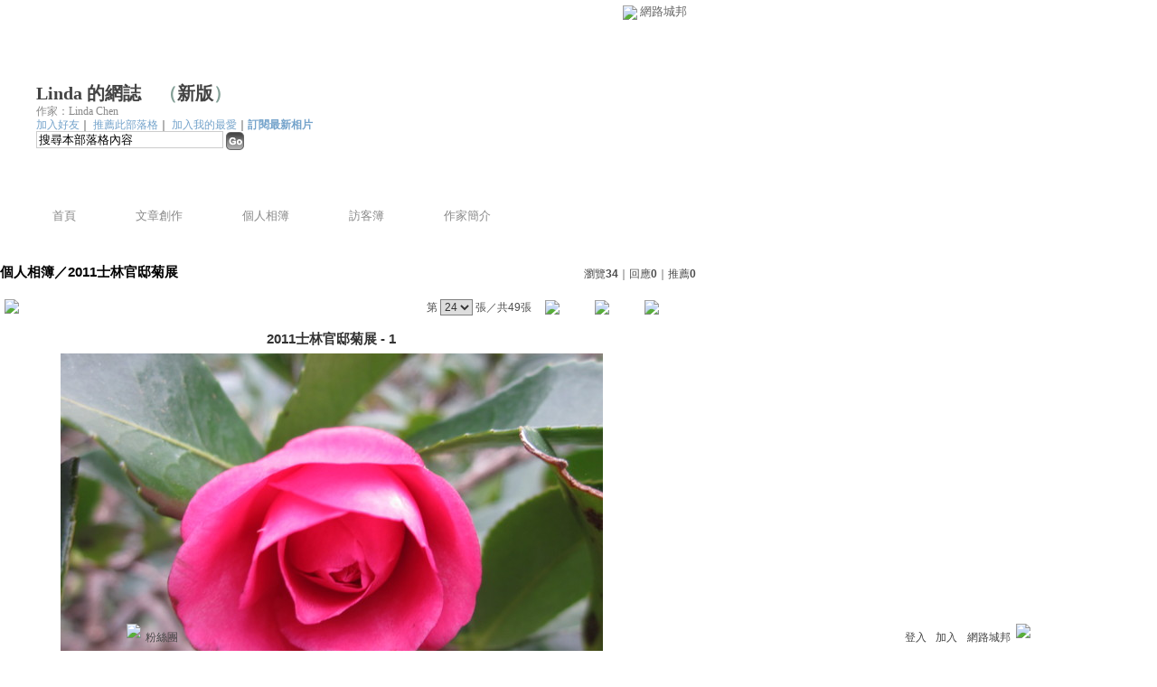

--- FILE ---
content_type: text/html;charset=UTF-8
request_url: https://classic-album.udn.com/u1994/photo/6874122?o=new
body_size: 9242
content:
<html>
<head>
<meta http-equiv="Content-Type" content="text/html; charset=UTF-8">
<meta property="og:image" content="https://g.udn.com.tw/community/img/PSN_PHOTO/u1994/f_6874122_1.JPG"/>
<link rel="canonical" href="https://classic-album.udn.com/u1994/photo/6874122"/>
<meta property="og:url" content="https://classic-album.udn.com/u1994/photo/6874122"/>
<meta property="og:title" content="2011士林官邸菊展 - 1 - Linda 的網誌 - udn相簿"/>
<meta http-equiv="imagetoolbar" content="no"><title>2011士林官邸菊展 - 1 - Linda 的網誌 - udn相簿</title>
<link rel="stylesheet" href="https://g.udn.com.tw/community/img/css/layout_style041.css" type="text/css">
<link href="https://g.udn.com.tw/community/img/css/black.css" rel="stylesheet" type="text/css">
<style type="text/css">
		/* Define the basic CSS used by EditInPlace */
		.eip_mouseover { background-color: #ff9; padding: 3px; }
		.eip_savebutton { background-color: #36f; color: #fff; }
		.eip_cancelbutton { background-color: #000; color: #fff; }
		.eip_saving { background-color: #903; color: #fff; padding: 3px; }
		.eip_empty { color: #afafaf; }
	</style>
<script language="javascript1.2" src="/js/help.js"></script>
<script language="javascript1.2" src="/community/js/dyniframesize.js"></script>
<script type="text/javascript" src="/community/js/prototype.js"></script>
<script type="text/javascript" src="/community/js/EditInPlace_u8.js"></script>
<SCRIPT LANGUAGE=javascript>
<!--
function pushPhoto() {	
	window.location.href = 'https://classic-album.udn.com/photo/push_photo.jsp?uid=u1994&f_BOOK_ID=339409&f_PHOTO_ID=6874122&176520=1765205000094';
}
function zoomin() {
	document.getElementById('zoomin').innerHTML = "<a onclick=\"javascript:document.getElementById('photo_img').width = document.getElementById('f_PHOTO_WIDTH').value;\"><img src=\"https://g.udn.com/community/img/photo_all_2007/zoom_in.gif\" width=\"25\" height=\"25\" border=\"0\"></a>";
}

function clickIE4(){
if (event.button==2){
return false;
}
}

function clickNS4(e){
if (document.layers||document.getElementById&&!document.all){
if (e.which==2||e.which==3){
return false;
}
}
}

if (document.layers){
document.captureEvents(Event.MOUSEDOWN);
document.onmousedown=clickNS4;
}
else if (document.all&&!document.getElementById){
document.onmousedown=clickIE4;
}

document.oncontextmenu=new Function("return false")

function disableselect(e){
return false
}

function reEnable(){
return true
}

//if IE4+
document.onselectstart=new Function ("return false")

//if NS6
if (window.sidebar){
document.onmousedown=disableselect
document.onclick=reEnable
}

//-->
</SCRIPT>
<script language="javascript1.2" src="/community/js/album_tynt.js"></script><!-- Begin comScore Tag -->
<script>
  var _comscore = _comscore || [];
  _comscore.push({ c1: "2", c2: "7390954" });
  (function() {
    var s = document.createElement("script"), el = document.getElementsByTagName("script")[0]; s.async = true;
    s.src = (document.location.protocol == "https:" ? "https://sb" : "http://b") + ".scorecardresearch.com/beacon.js";
    el.parentNode.insertBefore(s, el);
  })();
</script>
<noscript>
  <img src="http://b.scorecardresearch.com/p?c1=2&c2=7390954&cv=2.0&cj=1" />
</noscript>
<!-- End comScore Tag -->
<script src="https://p.udn.com.tw/upf/static/common/udn-fingerprint.umd.js?2024112501"></script>
<script>function getCookie(name) {
 var value = "; " + document.cookie;
 var parts = value.split("; " + name + "=");
 if (parts.length == 2) return parts.pop().split(";").shift();
}
var _ga = getCookie('_ga');
var _gaA = _ga.split(".");
var google_id = '';
for (i=2;i<_gaA.length;i++) google_id = google_id+_gaA[i]+'.';
var user_id = getCookie("udnland");
if (typeof user_id === 'undefined') user_id = '';
google_id = google_id.substring(0,google_id.length-1);</script><script>var cat = "[]";
cat = ['blog_album','blog','','',''];
var auth_type = "未登入";
if(user_id != ""){
 auth_type = "已登入_會員";
}
window.dataLayer = window.dataLayer || [];  
dataLayer.push({
 'user_id': user_id,
 'google_id': google_id,
 'cat': cat,
 'content_tag': '',
 'auth_type': auth_type,
 'publication_date': '',
 'content_level':'',
 'ffid': JSON.parse(localStorage.getItem('UDN_FID'))?.FFID,
 'dfid': JSON.parse(localStorage.getItem('UDN_FID'))?.DFID 
});
</script><!-- Data Layer --><!-- Google Tag Manager -->
<script>(function(w,d,s,l,i){w[l]=w[l]||[];w[l].push({'gtm.start':
new Date().getTime(),event:'gtm.js'});var f=d.getElementsByTagName(s)[0],
j=d.createElement(s),dl=l!='dataLayer'?'&l='+l:'';j.async=true;j.src=
'https://www.googletagmanager.com/gtm.js?id='+i+dl;f.parentNode.insertBefore(j,f);
})(window,document,'script','dataLayer','GTM-MZ7WJTV');</script>
<!-- End Google Tag Manager -->
<script>
async function fetchData() {
  try {
    const response = await fetch('/v1/getCK.jsp');
    if (response.ok) {
      return await response.text();
    } else {
      throw new Error('Network response was not ok.');
    }
  } catch (error) {
    console.error('There was a problem with the fetch operation:', error);
  }
}

function analyCookies() {
  let cookies = document.cookie.split(';');
  let cookieList = [];

  for (let i = 0; i < cookies.length; i++) {
    let cookie = cookies[i].trim();
    let [name, value] = cookie.split('=');
    let size = cookie.length;
    cookieList.push({ name, value, size });
  }

  return cookieList;
}

function getTotalCookieSize(cookieList) {
  let totalSize = 0;

  for (let i = 0; i < cookieList.length; i++) {
    totalSize += cookieList[i].size;
  }

  return totalSize;
}

function deleteLargestCookie(cookieList) {
  let largestSize = 0;
  let largestIndex = -1;

  for (let i = 0; i < cookieList.length; i++) {
    if (cookieList[i].size > largestSize) {
      largestSize = cookieList[i].size;
      largestIndex = i;
    }
  }

  if (largestIndex !== -1) {
    document.cookie = cookieList[largestIndex].name + '=; expires=Thu, 01 Jan 1970 00:00:00 UTC; path=/; domain=udn.com;';
  }
}

(async () => {

  let cookieList = analyCookies();
  let totalSize = getTotalCookieSize(cookieList);

  if (totalSize > 7000) {
     await fetchData();   
    deleteLargestCookie(cookieList);
  }
})();

</script>
</head>
<body>
<div id="container">
<script language="JavaScript" type="text/JavaScript">
<!--
function MM_reloadPage(init) {  //reloads the window if Nav4 resized
  if (init==true) with (navigator) {if ((appName=="Netscape")&&(parseInt(appVersion)==4)) {
    document.MM_pgW=innerWidth; document.MM_pgH=innerHeight; onresize=MM_reloadPage; }}
  else if (innerWidth!=document.MM_pgW || innerHeight!=document.MM_pgH) location.reload();
}
MM_reloadPage(true);
//-->
</script>
<script language="JavaScript" type="text/JavaScript">
<!--
function MM_findObj(n, d) { //v4.01
  var p,i,x;  if(!d) d=document; if((p=n.indexOf("?"))>0&&parent.frames.length) {
    d=parent.frames[n.substring(p+1)].document; n=n.substring(0,p);}
  if(!(x=d[n])&&d.all) x=d.all[n]; for (i=0;!x&&i<d.forms.length;i++) x=d.forms[i][n];
  for(i=0;!x&&d.layers&&i<d.layers.length;i++) x=MM_findObj(n,d.layers[i].document);
  if(!x && d.getElementById) x=d.getElementById(n); return x;
}

function MM_showHideLayers() { //v6.0
  var i,p,v,obj,args=MM_showHideLayers.arguments;
  for (i=0; i<(args.length-2); i+=3) if ((obj=MM_findObj(args[i]))!=null) { v=args[i+2];
    if (obj.style) { obj=obj.style; v=(v=='show')?'visible':(v=='hide')?'hidden':v; }
    obj.visibility=v; }
}
//-->
</script>
<script language="JavaScript1.2" src="https://g.udn.com/community/js/js2007/style_display.js"></script>
	<div id="top_bg"></div>
<div id="top"> 
    <table border="0" cellspacing="0" cellpadding="0" id="top_bar">
      <tr> 
        <td width="480"><div id="ad_link"><iframe id="AdFrame" marginwidth="0" marginheight="0" frameborder="0" scrolling="no" src="https://g.udn.com.tw/html/ad_path.htm" width="460" height="25" allowTransparency></iframe></div></td>
        <td><a href="http://udn.com"><img src="https://g.udn.com/community/img/common_all/logo_icon.gif" border="0" align="absmiddle"></a> 
          <span id="common"><a href="http://blog.udn.com" title="原導覽選單已整合至下方置底工具列，歡迎多加使用！">網路城邦</a></span></span></td>
      </tr>
    </table>
</div><div id="header">
    <div id="header_name"><a href="https://classic-blog.udn.com/u1994">Linda 的網誌</a>　（<a href="http://blog.udn.com/u1994">新版</a>）</div>
    <div id="header_menus_line"></div>
    <div id="header_menus">
      <ul>
        
      <li id="home"><a href="https://classic-blog.udn.com/u1994">首頁</a></li>
        <li id="article"><a href="https://classic-blog.udn.com/u1994/article">文章創作</a></li>
        <li id="photo"><a href="https://classic-album.udn.com/u1994">個人相簿</a></li>
        <!--<li id="link"><a href="/blog/link/index.jsp?uid=u1994">推薦連結</a></li>-->
        <li id="gbook"><a href="https://classic-blog.udn.com/u1994/guestbook">訪客簿</a></li>
        <li id="profile"><a href="https://classic-blog.udn.com/u1994/detail">作家簡介</a></li>
      </ul>      
      </div>
    
  <div id="header_items"><a href="javascript:window.location.href='https://classic-blog.udn.com/friend/post.jsp?addid=u1994&url='+window.location.href">加入好友</a><a href="javascript:;" onClick="h('11903')"><img style="display:none" src="https://g.udn.com/community/img/common_all/help.gif" hspace="3" align="absmiddle" border="0"></a>｜ 
    <a href="javascript:window.location.href='https://classic-blog.udn.com/push_psn.jsp?uid=u1994&176520=1765205000094&url='+window.location.href">推薦此部落格</a><a href="javascript:;" onClick="h('10914')"><img style="display:none" src="https://g.udn.com/community/img/common_all/help.gif" hspace="3" align="absmiddle" border="0"></a>｜ 
    <a href="javascript:window.location.href='https://classic-blog.udn.com/favor/post.jsp?addid=u1994&url='+window.location.href">加入我的最愛</a><a href="javascript:;" onClick="h('11301')"><img style="display:none" src="https://g.udn.com/community/img/common_all/help.gif" hspace="3" align="absmiddle" border="0"></a>｜<a href="https://classic-blog.udn.com/blog/order_photo.jsp?uid=u1994&f_CODE=1765205000094"><b>訂閱最新相片</b></a><a href="javascript:;" onClick="h('11501')"><img style="display:none" src="https://g.udn.com/community/img/common_all/help.gif" hspace="3" align="absmiddle" border="0"></a></div>
    <div id="header_logo"><img src="https://g.udn.com/community/img/user_all/icon_home.gif"></div>
    <div id="header_top">
      <table width="100%" height="2" border="0" cellpadding="0" cellspacing="0">
        <tr>
          <td></td>
        </tr>
      </table>
    </div>
    <div id="header_url">
    <a href="https://classic-blog.udn.com/u1994/detail">作家：Linda Chen</a>
    </div>
    <div id="header_search">
      <form name="formsh" method="post" action="https://city.udn.com/search/search.jsp">
        <input name="Keywords" type="text" class="inputbox" id="kwd" onBlur="if(this.value=='') if(this.style.backgroundColor='#FFFFFF')this.value='搜尋本部落格內容'" onMouseDown="if(this.value.indexOf('搜尋本部落格內容')!=-1) if(this.style.backgroundColor='#FFFCE5')this.value=''" value="搜尋本部落格內容" onMouseOut="this.blur()" size="24">
        <INPUT TYPE=HIDDEN NAME="uid" VALUE="u1994">
        <INPUT TYPE=HIDDEN NAME="blog" VALUE="Linda 的網誌">
        <input name="dtime" type="hidden" value="all">
        <input name="select" type="hidden" value="12"><a href="javascript:document.formsh.submit();" class="nav"><img src="/community/img/common_black/header_go.gif" align="absmiddle" border="0"></a>
      </form>
    </div>
    <!-- end header_search -->
  </div><div align="center">
<!-- main start -->
	<div id="main">
    <!-- Google Adsense 廣告 start -->
    <!-- Google Adsense 廣告 end --> 		
		<div id="content">
<table width="760" border="0" cellspacing="0" cellpadding="0">
<tr>
<td width="15" rowspan="2"></td>
<td align="center" valign="top">
<!-- 標題 start -->
<table width="770" border="0" cellpadding="0" cellspacing="0" class="font-size15">
<tr valign="bottom">
                  <td class="main-topic">
                    <a href="https://classic-album.udn.com/u1994" class="main-topic">個人相簿</a>／<a href="https://classic-album.udn.com/u1994/339409?f_ORDER_BY=new" class="main-topic">2011士林官邸菊展</a></td>
<td align="right" class="font-size12">
<span class="main-text">瀏覽<strong>34</strong>｜回應<strong>0</strong>｜推薦<strong>0</strong></span></td>
</tr>
<tr>
<td height="5" colspan="2"></td>
</tr>
</table>
<!-- 標題 end -->
<!-- 換頁 start -->
<table width="770"  border="0" cellpadding="4" cellspacing="1" class="font-size12">
<tr>
<td height="5" colspan="2"></td>
</tr>
<tr class="main-text">
<a name="photoanc"></a>
<td><a href="https://classic-album.udn.com/photo/play.jsp?uid=u1994&f_BOOK_ID=339409&o=new" class="nav"><img src="https://g.udn.com/community/img/photo_all_2007/player_play.gif" alt="自動播放" border="0" align="absmiddle"></a></td>
<td align="right">第
<select name="select" class="inputs" onChange="window.location.href=(this.options[this.selectedIndex].value)">
<option value="https://classic-album.udn.com/u1994/photo/6874208?o=new#photoanc">1</option>
<option value="https://classic-album.udn.com/u1994/photo/6874207?o=new#photoanc">2</option>
<option value="https://classic-album.udn.com/u1994/photo/6874206?o=new#photoanc">3</option>
<option value="https://classic-album.udn.com/u1994/photo/6874203?o=new#photoanc">4</option>
<option value="https://classic-album.udn.com/u1994/photo/6874202?o=new#photoanc">5</option>
<option value="https://classic-album.udn.com/u1994/photo/6874201?o=new#photoanc">6</option>
<option value="https://classic-album.udn.com/u1994/photo/6874181?o=new#photoanc">7</option>
<option value="https://classic-album.udn.com/u1994/photo/6874178?o=new#photoanc">8</option>
<option value="https://classic-album.udn.com/u1994/photo/6874175?o=new#photoanc">9</option>
<option value="https://classic-album.udn.com/u1994/photo/6874165?o=new#photoanc">10</option>
<option value="https://classic-album.udn.com/u1994/photo/6874164?o=new#photoanc">11</option>
<option value="https://classic-album.udn.com/u1994/photo/6874163?o=new#photoanc">12</option>
<option value="https://classic-album.udn.com/u1994/photo/6874147?o=new#photoanc">13</option>
<option value="https://classic-album.udn.com/u1994/photo/6874146?o=new#photoanc">14</option>
<option value="https://classic-album.udn.com/u1994/photo/6874145?o=new#photoanc">15</option>
<option value="https://classic-album.udn.com/u1994/photo/6874140?o=new#photoanc">16</option>
<option value="https://classic-album.udn.com/u1994/photo/6874139?o=new#photoanc">17</option>
<option value="https://classic-album.udn.com/u1994/photo/6874138?o=new#photoanc">18</option>
<option value="https://classic-album.udn.com/u1994/photo/6874135?o=new#photoanc">19</option>
<option value="https://classic-album.udn.com/u1994/photo/6874134?o=new#photoanc">20</option>
<option value="https://classic-album.udn.com/u1994/photo/6874133?o=new#photoanc">21</option>
<option value="https://classic-album.udn.com/u1994/photo/6874124?o=new#photoanc">22</option>
<option value="https://classic-album.udn.com/u1994/photo/6874123?o=new#photoanc">23</option>
<option value="https://classic-album.udn.com/u1994/photo/6874122?o=new#photoanc" selected>24</option>
<option value="https://classic-album.udn.com/u1994/photo/6874116?o=new#photoanc">25</option>
<option value="https://classic-album.udn.com/u1994/photo/6874115?o=new#photoanc">26</option>
<option value="https://classic-album.udn.com/u1994/photo/6874114?o=new#photoanc">27</option>
<option value="https://classic-album.udn.com/u1994/photo/6874106?o=new#photoanc">28</option>
<option value="https://classic-album.udn.com/u1994/photo/6874105?o=new#photoanc">29</option>
<option value="https://classic-album.udn.com/u1994/photo/6874104?o=new#photoanc">30</option>
<option value="https://classic-album.udn.com/u1994/photo/6874101?o=new#photoanc">31</option>
<option value="https://classic-album.udn.com/u1994/photo/6874100?o=new#photoanc">32</option>
<option value="https://classic-album.udn.com/u1994/photo/6874099?o=new#photoanc">33</option>
<option value="https://classic-album.udn.com/u1994/photo/6874090?o=new#photoanc">34</option>
<option value="https://classic-album.udn.com/u1994/photo/6874089?o=new#photoanc">35</option>
<option value="https://classic-album.udn.com/u1994/photo/6874088?o=new#photoanc">36</option>
<option value="https://classic-album.udn.com/u1994/photo/6874086?o=new#photoanc">37</option>
<option value="https://classic-album.udn.com/u1994/photo/6874085?o=new#photoanc">38</option>
<option value="https://classic-album.udn.com/u1994/photo/6874084?o=new#photoanc">39</option>
<option value="https://classic-album.udn.com/u1994/photo/6874080?o=new#photoanc">40</option>
<option value="https://classic-album.udn.com/u1994/photo/6874079?o=new#photoanc">41</option>
<option value="https://classic-album.udn.com/u1994/photo/6874078?o=new#photoanc">42</option>
<option value="https://classic-album.udn.com/u1994/photo/6874075?o=new#photoanc">43</option>
<option value="https://classic-album.udn.com/u1994/photo/6874074?o=new#photoanc">44</option>
<option value="https://classic-album.udn.com/u1994/photo/6874073?o=new#photoanc">45</option>
<option value="https://classic-album.udn.com/u1994/photo/6874064?o=new#photoanc">46</option>
<option value="https://classic-album.udn.com/u1994/photo/6874063?o=new#photoanc">47</option>
<option value="https://classic-album.udn.com/u1994/photo/6874062?o=new#photoanc">48</option>
<option value="https://classic-album.udn.com/u1994/photo/6874059?o=new#photoanc">49</option>
</select>
                    張／共49張　 
                    <a href="https://classic-album.udn.com/u1994/photo/6874123?o=new#photoanc" class="nav"> 
                    <img src="https://g.udn.com/community/img/common_black/page_pre.gif" alt="上一張" border="0" align="absmiddle"> 
                    </a> 
                    <a href="https://classic-album.udn.com/u1994/339409" class="nav"><img src="https://g.udn.com/community/img/common_black/page_list.gif" alt="回相簿" border="0" align="absmiddle"></a> 
                    <a href="https://classic-album.udn.com/u1994/photo/6874116?o=new#photoanc" class="nav"> 
                    <img src="https://g.udn.com/community/img/common_black/page_next.gif" alt="下一張" border="0" align="absmiddle"> 
                    </a> 
                    </td>
</tr>
<tr>
<td height="5" colspan="2"></td>
</tr>
</table>
<!-- 換頁 end-->
<!-- 本文 start -->
<table width="730" border="0" cellspacing="0" cellpadding="0" class="font-size15">
<tr> 
  <td align="center" class="main-title" width="727"><strong>2011士林官邸菊展 - 1</strong></td>
  <td align="center" class="main-title" width="50"><span id="zoomin"></span></td>
</tr>
<tr>
<td height="5"></td>
</tr>
<tr>
<td align="center"><a href="https://classic-album.udn.com/u1994/photo/6874116?o=new#photoanc" class="nav"><img id="photo_img" src="https://g.udn.com.tw/community/img/PSN_PHOTO/u1994/f_6874122_1.JPG" border="0" onload="javascript:if(this.width>770) {zoomin();document.getElementById('f_PHOTO_WIDTH').value=this.width;this.width=770}"></a><input type=hidden name="f_PHOTO_WIDTH" id="f_PHOTO_WIDTH" value=""><input type=hidden name="f_PHOTO_FILE" id="f_PHOTO_FILE" value="https://g.udn.com.tw/community/img/PSN_PHOTO/u1994/f_6874122_1.JPG"></td>
</tr>
<tr>
<td height="10"></td>
</tr>
</table>
<!-- 本文 end-->
<!-- 簡介 start -->
      <table width="770" border="0" cellpadding="0" cellspacing="0" class="font-size13">
        <tr> 
          <td width="5" height="5" valign="top"><img src="/community/img/common_black/corner_b01.gif"></td>
          <td class="panel-bg" colspan="2"></td>
          <td width="5" height="5" align="right" valign="top"><img src="/community/img/common_black/corner_b02.gif"></td>
        </tr>
        <tr class="panel-bg"> 
          <td rowspan="3"></td>
          <td class="panel-text">▲ 2011/12/01 22:36</td>
          <td class="panel-text" align="right"> 
          (<a href="https://classic-album.udn.com/photo_category.jsp?mid=pb" class="panel-text">在地旅遊</a>｜<a href="https://classic-album.udn.com/photo_category.jsp?mid=pb&sid=pb1" class="panel-text">大台北</a>)
          </td>
          <td rowspan="3"></td>
        </tr>
        <tr class="panel-bg"> 
          <td height="5" colspan="2"></td>
        </tr>
        <tr class="panel-bg"> 
          <td class="panel-text" colspan="2"></td>
        </tr>
        <tr> 
          <td width="5" height="5" valign="bottom"><img src="/community/img/common_black/corner_b03.gif"></td>
          <td class="panel-bg" colspan="2"></td>
          <td width="5" height="5" align="right" valign="bottom"><img src="/community/img/common_black/corner_b04.gif"></td>
        </tr>
      </table>
<!-- 簡介 end -->
<!-- Google Adsense 廣告 start-->
<!-- Google Adsense 廣告 end-->
<!-- 功能列 start -->
<table width="770" border="0" cellpadding="0" cellspacing="0">
<tr>
<td height="10"></td>
</tr>
<tr>
<td align="right">
<a href="https://classic-album.udn.com/photo/reply.jsp?uid=u1994&f_PHOTO_ID=6874122" class="nav"><img src="https://g.udn.com/community/img/common_all_2007/func_reply.gif" hspace="5" border="0" align="absmiddle" alt="回應"></a>
<a href="javascript:pushPhoto();" class="nav"><img src="https://g.udn.com/community/img/common_all_2007/func_photopromote.gif" hspace="5" border="0" align="absmiddle"></a>
</td>
</tr>
<tr>
<td height="5"></td>
</tr>
</table>
<!-- 功能列 end -->
<!-- 換頁 start -->
<table width="770"  border="0" cellpadding="4" cellspacing="1" class="font-size12">
<tr>
<td height="5" colspan="2"></td>
</tr>
<tr class="main-text">
<td><!--<a href="####" class="nav"><img src="/community/img/common_black/player_play.gif" alt="自動播放" border="0" align="absmiddle"></a>--></td>
<td align="right">第
<select name="select" class="inputs" onChange="window.location.href=(this.options[this.selectedIndex].value)">
<option value="https://classic-album.udn.com/u1994/photo/6874208?o=new#photoanc">1</option>
<option value="https://classic-album.udn.com/u1994/photo/6874207?o=new#photoanc">2</option>
<option value="https://classic-album.udn.com/u1994/photo/6874206?o=new#photoanc">3</option>
<option value="https://classic-album.udn.com/u1994/photo/6874203?o=new#photoanc">4</option>
<option value="https://classic-album.udn.com/u1994/photo/6874202?o=new#photoanc">5</option>
<option value="https://classic-album.udn.com/u1994/photo/6874201?o=new#photoanc">6</option>
<option value="https://classic-album.udn.com/u1994/photo/6874181?o=new#photoanc">7</option>
<option value="https://classic-album.udn.com/u1994/photo/6874178?o=new#photoanc">8</option>
<option value="https://classic-album.udn.com/u1994/photo/6874175?o=new#photoanc">9</option>
<option value="https://classic-album.udn.com/u1994/photo/6874165?o=new#photoanc">10</option>
<option value="https://classic-album.udn.com/u1994/photo/6874164?o=new#photoanc">11</option>
<option value="https://classic-album.udn.com/u1994/photo/6874163?o=new#photoanc">12</option>
<option value="https://classic-album.udn.com/u1994/photo/6874147?o=new#photoanc">13</option>
<option value="https://classic-album.udn.com/u1994/photo/6874146?o=new#photoanc">14</option>
<option value="https://classic-album.udn.com/u1994/photo/6874145?o=new#photoanc">15</option>
<option value="https://classic-album.udn.com/u1994/photo/6874140?o=new#photoanc">16</option>
<option value="https://classic-album.udn.com/u1994/photo/6874139?o=new#photoanc">17</option>
<option value="https://classic-album.udn.com/u1994/photo/6874138?o=new#photoanc">18</option>
<option value="https://classic-album.udn.com/u1994/photo/6874135?o=new#photoanc">19</option>
<option value="https://classic-album.udn.com/u1994/photo/6874134?o=new#photoanc">20</option>
<option value="https://classic-album.udn.com/u1994/photo/6874133?o=new#photoanc">21</option>
<option value="https://classic-album.udn.com/u1994/photo/6874124?o=new#photoanc">22</option>
<option value="https://classic-album.udn.com/u1994/photo/6874123?o=new#photoanc">23</option>
<option value="https://classic-album.udn.com/u1994/photo/6874122?o=new#photoanc" selected>24</option>
<option value="https://classic-album.udn.com/u1994/photo/6874116?o=new#photoanc">25</option>
<option value="https://classic-album.udn.com/u1994/photo/6874115?o=new#photoanc">26</option>
<option value="https://classic-album.udn.com/u1994/photo/6874114?o=new#photoanc">27</option>
<option value="https://classic-album.udn.com/u1994/photo/6874106?o=new#photoanc">28</option>
<option value="https://classic-album.udn.com/u1994/photo/6874105?o=new#photoanc">29</option>
<option value="https://classic-album.udn.com/u1994/photo/6874104?o=new#photoanc">30</option>
<option value="https://classic-album.udn.com/u1994/photo/6874101?o=new#photoanc">31</option>
<option value="https://classic-album.udn.com/u1994/photo/6874100?o=new#photoanc">32</option>
<option value="https://classic-album.udn.com/u1994/photo/6874099?o=new#photoanc">33</option>
<option value="https://classic-album.udn.com/u1994/photo/6874090?o=new#photoanc">34</option>
<option value="https://classic-album.udn.com/u1994/photo/6874089?o=new#photoanc">35</option>
<option value="https://classic-album.udn.com/u1994/photo/6874088?o=new#photoanc">36</option>
<option value="https://classic-album.udn.com/u1994/photo/6874086?o=new#photoanc">37</option>
<option value="https://classic-album.udn.com/u1994/photo/6874085?o=new#photoanc">38</option>
<option value="https://classic-album.udn.com/u1994/photo/6874084?o=new#photoanc">39</option>
<option value="https://classic-album.udn.com/u1994/photo/6874080?o=new#photoanc">40</option>
<option value="https://classic-album.udn.com/u1994/photo/6874079?o=new#photoanc">41</option>
<option value="https://classic-album.udn.com/u1994/photo/6874078?o=new#photoanc">42</option>
<option value="https://classic-album.udn.com/u1994/photo/6874075?o=new#photoanc">43</option>
<option value="https://classic-album.udn.com/u1994/photo/6874074?o=new#photoanc">44</option>
<option value="https://classic-album.udn.com/u1994/photo/6874073?o=new#photoanc">45</option>
<option value="https://classic-album.udn.com/u1994/photo/6874064?o=new#photoanc">46</option>
<option value="https://classic-album.udn.com/u1994/photo/6874063?o=new#photoanc">47</option>
<option value="https://classic-album.udn.com/u1994/photo/6874062?o=new#photoanc">48</option>
<option value="https://classic-album.udn.com/u1994/photo/6874059?o=new#photoanc">49</option>
</select>
            張／共49張　<a href="https://classic-album.udn.com/u1994/photo/6874123?o=new#photoanc" class="nav"><img src="https://g.udn.com/community/img/common_black/page_pre.gif" alt="上一張" border="0" align="absmiddle"></a><a href="https://classic-album.udn.com/u1994/339409" class="nav"><img src="https://g.udn.com/community/img/common_black/page_list.gif" alt="回相簿" border="0" align="absmiddle"></a>
            <a href="https://classic-album.udn.com/u1994/photo/6874116?o=new#photoanc" class="nav"><img src="https://g.udn.com/community/img/common_black/page_next.gif" alt="下一張" border="0" align="absmiddle"></a></td>
</tr>
<tr>
<td height="5" colspan="2"></td>
</tr>
</table>
<!-- 換頁 end-->
<TABLE width=770 border=0 align="center" cellPadding=0 cellSpacing=0>
                <TR>
                  <TD class=photo_tablebg_1></TD>
                </TR>
                <TR>
                  <TD class="photo_tablebg_2">
                    <TABLE width="95%" border=0 align=center cellPadding=0 cellSpacing=3>
                      <TR vAlign=center align=middle>
<TD align="center"><A href="https://classic-album.udn.com/u1994/photo/6874124?o=new#photoanc" class="photo_guide" ><img src="https://g.udn.com.tw/community/img/S_PSN_PHOTO/u1994/f_6874124_1.JPG" alt="2011士林官邸菊展 - 3" width=120 height=120 border=0></A></TD>
<TD align="center"><A href="https://classic-album.udn.com/u1994/photo/6874123?o=new#photoanc" class="photo_guide" ><img src="https://g.udn.com.tw/community/img/S_PSN_PHOTO/u1994/f_6874123_1.JPG" alt="2011士林官邸菊展 - 2" width=120 height=120 border=0></A></TD>
<TD align="center"><A href="https://classic-album.udn.com/u1994/photo/6874122?o=new#photoanc" class="photo_guide1" ><img src="https://g.udn.com.tw/community/img/S_PSN_PHOTO/u1994/f_6874122_1.JPG" alt="2011士林官邸菊展 - 1" width=120 height=120 border=0></A></TD>
<TD align="center"><A href="https://classic-album.udn.com/u1994/photo/6874116?o=new#photoanc" class="photo_guide" ><img src="https://g.udn.com.tw/community/img/S_PSN_PHOTO/u1994/f_6874116_1.JPG" alt="2011士林官邸菊展 - 3" width=120 height=120 border=0></A></TD>
<TD align="center"><A href="https://classic-album.udn.com/u1994/photo/6874115?o=new#photoanc" class="photo_guide" ><img src="https://g.udn.com.tw/community/img/S_PSN_PHOTO/u1994/f_6874115_1.JPG" alt="2011士林官邸菊展 - 2" width=120 height=120 border=0></A></TD>
<!--<TD align="center"><a href="#" class="photo_guide1"><img height=120 src="../img/120x120_02.jpg" width=120 border=0></a></TD>-->

                      </TR>
                    </TABLE>
                  </TD>
                </TR>
                <TR>
                  <TD class=photo_tablebg_3></TD>
                </TR>
              </TABLE>
							</TD>
            <TD width=15 rowSpan=2></TD>
          </TR>
          <TR>
            <TD height=10></TD>
          </TR>
        </TABLE>
<!-- 回應文章換頁 start -->
<!-- 回應文章換頁 end -->
<SCRIPT LANGUAGE=javascript>
<!--
function delRecord( s_url ) {
  if ( window.confirm( "確定要刪除相片嗎 ?" ) != true ) return;
  window.location.href=s_url;
}
//-->
</SCRIPT>
		</div>
	</div>
<!-- main end -->
</div>
<div id="footer">
    <div id="go_top"><a href="#top">▲top</a></div>
    <!-- /go_top -->
    <div id="footer_info">本部落格刊登之內容為作者個人自行提供上傳，不代表 udn 立場。</div>
    <!-- /footer_info -->
    
  <div id="footer_link"><a href="http://event.udn.com/AD/" target="_blank"><font color="#FF0000">刊登網站廣告</font></a>︱<a href="http://udn.com/UDN/about_us.htm" target="_blank">關於我們</a>︱<a href="https://city.udn.com/service/qa/index.jsp">常見問題</a>︱<a href="https://member.udn.com/member/privacy.htm">服務條款</a>︱<a href="https://city.udn.com/service/doc/copyright.jsp">著作權聲明</a>︱<a href="http://www.udngroup.com/members/udn_privacy">隱私權聲明</a>︱<a href="https://classic-blog.udn.com/webadmin/guestbook" target="_blank">客服</a>　　<textarea style="overflow-x:hidden;overflow-y:hidden;height:1px;width:1px;resize:none"></textarea></div>
    <!-- /footer_link -->
    
  <div id="copyright">Powered by <a href="http://udn.com" target="_blank">udn.com</a></div>
    <!-- /copyright -->
</div>
<!-- /footer -->
<!-- run by classic-blog-seednet-02.udn.com --><!-- end footer -->
</div>
<!-- end container -->
<link href="https://g.udn.com.tw/community/img/css/toolbar.css" rel="stylesheet" type="text/css">
<script src="https://g.udn.com.tw/community/js/jquery-1.4.4.min.js" type="text/javascript"></script>
<script language="javascript1.2" src="https://g.udn.com.tw/community/js/cookieSetup.js"></script>
<script>
var my_tb_display= GetCkValue('my_tb_display');
var account = GetCkValue('udnmember');
var nickname= '';
</script>
<script language="javascript" type="text/javascript">
<!--
// 選單數目
var nav_item = 6;
function nav_show(lv)
{
	if(document.getElementById(lv) && document.getElementById(lv).style.display!='block')
	{
		document.getElementById(lv).style.display='block';
	}
	for(var i=1;i<nav_item+1;i++)
	{
		if(document.getElementById("sub_" + i) && "sub_" + i != lv)
		{
			document.getElementById("sub_" + i).style.display='none';
		}
	}
}

function setfooterbar( my_tb_display ) {
	var pars = 'f_MY_TB_DISPLAY=' + my_tb_display;	
	var myAjax = new Ajax.Request(
			'/blog/manage/set_footerbar.jsp',
			{
				method: 'GET',
				parameters: pars
			});
}

-->
</script>
<script language="javascript" type="text/javascript">
<!--
//var $jq = jQuery.noConflict();
jQuery(function(){
		// FireFox
		jQuery("embed").attr("wmode", "transparent");

    // IE
    var embedTag;
    jQuery("embed").each(function(i) {
        embedTag = jQuery(this).attr("outerHTML");
        if ((embedTag != null) && (embedTag.length > 0)) {
            embedTag = embedTag.replace(/embed /gi, "embed wmode=\"transparent\" ");
            jQuery(this).attr("outerHTML", embedTag);
        }
        // This "else" was added
        else {
            jQuery(this).wrap("<div></div>");
        }
    });		
		if( navigator.platform == 'iPad' || navigator.platform == 'iPhone' || navigator.platform == 'iPod' ) { 
			jQuery("#footerbar").css("position", "static");
			jQuery("#footerbar_open").css("position", "static");
		}		
		document.getElementById('footerbar').style.display = 'block';
		var mystatus = document.getElementById('footerbar').style.display;
		if ( my_tb_display.length > 0 ) {
			document.getElementById('footerbar').style.display = my_tb_display;
			mystatus = my_tb_display;
		}
    if (mystatus == 'none') {  	
        jQuery("#footerbar").slideUp("fast"); 
        jQuery('#footerbar_open').slideDown("fast");    	
    } else {     	
        jQuery('#footerbar').slideDown("fast");
        jQuery('#footerbar_open').slideUp("fast");   	
    }		
    jQuery(".footerbar_switch").click(function(){
    		var status = document.getElementById('footerbar').style.display;   		
        if (status == 'none') {     	
            jQuery('#footerbar').slideDown("fast");
            jQuery('#footerbar_open').slideUp("fast");
            setCookie("my_tb_display","block",false,"/","","","null");
            setfooterbar('block');
        } else {
						// $('#footerbar_open_btn').attr("src",'https://g.udn.com/community/img/common_all_2007/btoolbar_openbar.gif');					
            jQuery("#footerbar").slideUp("fast"); 
            jQuery('#footerbar_open').slideDown("fast");
            setCookie("my_tb_display","none",false,"/","","","null");
            setfooterbar('none');
        }
    });
		
});
-->
</script>
<div id="footerbar_open">

	<div id="footerbar_open_center">
	<div class="footerbar_switch" style="cursor:pointer;" id="footerbar_open_btn"><img src="https://g.udn.com/community/img/common_all_2007/btoolbar_openbar.gif" border="0"></div>
	<!-- /footerbar_open_btn -->
	</div>
	<!-- /footerbar_open_center -->
	
</div>
<!-- /footerbar_open -->

<div id="footerbar" style="text-align:center">

	<div id="tb_periphery">
	
		<div id="tb_periphery_left">
		
			<div class="box">
				<a href="http://www.facebook.com/udnugc" target="_blank" title="粉絲團"><img src="https://g.udn.com/community/img/common_all_2007/btoolbar_icon_f.gif" border="0"></a>
				  <a href="http://www.facebook.com/udnugc" target="_blank" class="dfm" onMouseOver="if ( document.getElementById('sub_1').style.display != 'block' ) nav_show('sub_1')" onMouseOut="if ( document.getElementById('sub_1').style.display == 'block' ) document.getElementById('sub_1').style.display = 'none'">粉絲團</a>
					<div id="sub_1" onMouseOver="if ( document.getElementById('sub_1').style.display != 'block' ) nav_show('sub_1')" onMouseOut="if ( document.getElementById('sub_1').style.display == 'block' ) document.getElementById('sub_1').style.display = 'none'">
						<div class="fb-page" data-href="https://www.facebook.com/udnugc" data-width="535" data-height="587" data-hide-cover="false" data-show-facepile="true" data-show-posts="true" data-adapt-container-width="false"><div class="fb-xfbml-parse-ignore"><blockquote cite="https://www.facebook.com/udnugc"><a href="https://www.facebook.com/udnugc">udn部落格</a></blockquote></div></div>
					</div>
				</div>
			<!--<script src="https://g.udn.com/bookmark/bookmark-new3.js"></script>-->
			<!--<div class="tb_interval"></div>
				<div class="box"><a href="javascript:addFacebook();"><img src="https://g.udn.com/community/img/common_all_2007/btoolbar_icon_facebook.gif" title="分享至 Facebook" border="0"></a> <a href="javascript:addPlurk();"><img src="https://g.udn.com/community/img/common_all_2007/btoolbar_icon_plurk.gif" title="分享至 Plurk" border="0"></a> <a href="javascript:addTwitter();"><img src="https://g.udn.com/community/img/common_all_2007/btoolbar_icon_twitter.gif" title="分享至 Twitter" border="0"></a></div>-->
			</div>
		<!-- /tb_periphery_left -->


		
		<div id="tb_periphery_right">		
			<script>
	if (account.length == 0){
		document.write('	<div id="sign" class="box"><a href="javascript:window.location.href=\'https://member.udn.com/member/login.jsp?site=city&redirect='+encodeURIComponent(window.location.href)+'\'" class="alink">登入</a><a href="javascript:window.location.href=\'https://member.udn.com/member/login.jsp?site=city&action=register&redirect='+encodeURIComponent(window.location.href)+'\'" class="alink">加入</a></div>');		
		document.write('			<div class="tb_interval"></div>');
		document.write('			<div onMouseOver="nav_show(\'sub_4\')" onMouseOut="nav_show(\'navigation\')" class="box"><a href="http://blog.udn.com" class="dfm">網路城邦</a>');
		document.write('				<div id="sub_4">');
		document.write('          <table border="0" cellpadding="0" cellspacing="0" style="font:13px/160% Verdana, Arial, Helvetica, sans-serif;width:220px">');
		document.write('            <tr>');
		document.write('              <th><a href="http://dignews.udn.com/forum/">哇新聞</a></th>');
		document.write('              <th><a href="https://city.udn.com/">城市</a></th>');
		document.write('            </tr>');
		document.write('            <tr>');
		document.write('              <td><a href="http://dignews.udn.com/forum/index.jsp">最新討論</a></td>');
		document.write('              <td><a href="https://city.udn.com/rank/forum_rank.jsp?f_ORDER_BY=N">最新文章</a></td>');
		document.write('            </tr>');
		document.write('            <tr>');
		document.write('              <td><a href="http://dignews.udn.com/forum/index.jsp?type=hot">熱門討論</a></td>');
		document.write('              <td><a href="https://city.udn.com/rank/forum_rank.jsp?f_ORDER_BY=T">最新推薦</a></td>');
		document.write('            </tr>');
		document.write('            <tr>');
		document.write('              <th><a href="https://classic-album.udn.com">相簿</a></th>');
		document.write('              <th><a href="https://classic-blog.udn.com">部落格</a></th>');
		document.write('            </tr>');
		document.write('            <tr>');
		document.write('              <td><a href="https://classic-album.udn.com/rank/photo_new.jsp">最新相片</a></td>');
		document.write('              <td><a href="https://classic-blog.udn.com/rank/article_new.jsp">最新文章</a></td>');
		document.write('            </tr>');
		document.write('            <tr>');
		document.write('              <td class="tdline"><a href="https://classic-album.udn.com/rank/photo_newpromote.jsp">最新推薦</a></td>');
		document.write('              <td class="tdline"><a href="https://classic-blog.udn.com/rank/article_newpromote.jsp" class="noline">最新推薦</a></td>');
		document.write('            </tr>');
		document.write('          </table>');
		document.write('        </div>');
		document.write('			</div>');
  } else {
		document.write('			<div id="member_area" onMouseOver="nav_show(\'sub_5\')" onMouseOut="nav_show(\'navigation\')" class="box"><a class="dfm">Hi!</a>');
		document.write('					<div id="sub_5" onMouseOut="nav_show(\'navigation\')">');
		document.write('						<dl>');
		document.write('	            <dd><a href="javascript:window.location.href=\'https://member.udn.com/member/ProcessLogout?redirect='+encodeURIComponent(window.location.href)+'\'">登出</a></dd>');				
		document.write('	            <dd><a href="https://member.udn.com/member/center.jsp">會員中心</a></dd>');					
		document.write('				 			<dd><a href="https://city.udn.com/create/create.jsp">建立城市</a></dd>');
		document.write('	   					<dd><a href="https://classic-album.udn.com/photo/post_multi.jsp">上傳照片</a></dd>');
		document.write('							<dd><a href="https://classic-blog.udn.com/article/post.jsp?xid=' + account.split("").reverse().join("") + '" class="noline">發表文章</a></dd>');
		document.write('						</dl>');
		document.write('					</div>');
		document.write('			</div>');
		document.write('			<div class="tb_interval"></div>');		
		document.write('			<div onMouseOver="nav_show(\'sub_6\')" class="box"><a href="https://classic-blog.udn.com/manage/index.jsp" class="dfm">我的</a>');
		document.write('				<div id="sub_6" onMouseOut="nav_show(\'navigation\')">');
		document.write('					<dl>');
		document.write('					<dd><a href="https://classic-blog.udn.com/' + account + '/guestbook">我的訪客簿</a></dd>');
		document.write('					<dd><a href="https://classic-blog.udn.com/mycity/index.jsp">我的城市</a></dd>');
		document.write('					<dd><a href="https://classic-album.udn.com/' + account + '">我的相簿</a></dd>');
		document.write('					<dd><a href="https://classic-blog.udn.com/' + account + '">我的部落格</a></dd>');
		document.write('					<dd><a href="https://classic-blog.udn.com/manage/index.jsp" class="noline">我的管理中心</a></dd>');
		document.write('					</dl>');
		document.write('				</div>');
		document.write('			</div>');
		document.write('			<div class="tb_interval"></div>');
		document.write('			<div onMouseOver="nav_show(\'sub_4\')" onMouseOut="nav_show(\'navigation\')" class="box"><a class="dfm">網路城邦</a>');
		document.write('        <div id="sub_4">');
		document.write('          <table border="0" cellpadding="0" cellspacing="0" style="font:13px/160% Verdana, Arial, Helvetica, sans-serif;width:220px">');
		document.write('            <tr>');
		document.write('              <th><a href="http://dignews.udn.com/forum/">哇新聞</a></th>');
		document.write('              <th><a href="https://city.udn.com/">城市</a></th>');
		document.write('            </tr>');
		document.write('            <tr>');
		document.write('              <td><a href="http://dignews.udn.com/forum/index.jsp">最新討論</a></td>');
		document.write('              <td><a href="https://city.udn.com/rank/forum_rank.jsp?f_ORDER_BY=N">最新文章</a></td>');
		document.write('            </tr>');
		document.write('            <tr>');
		document.write('              <td><a href="http://dignews.udn.com/forum/index.jsp?type=hot">熱門討論</a></td>');
		document.write('              <td><a href="https://city.udn.com/rank/forum_rank.jsp?f_ORDER_BY=T">最新推薦</a></td>');
		document.write('            </tr>');
		document.write('            <tr>');
		document.write('              <th><a href="https://classic-album.udn.com">相簿</a></th>');
		document.write('              <th><a href="https://classic-blog.udn.com">部落格</a></th>');
		document.write('            </tr>');
		document.write('            <tr>');
		document.write('              <td><a href="https://classic-album.udn.com/rank/photo_new.jsp">最新相片</a></td>');
		document.write('              <td><a href="https://classic-blog.udn.com/rank/article_new.jsp">最新文章</a></td>');
		document.write('            </tr>');
		document.write('            <tr>');
		document.write('              <td class="tdline"><a href="https://classic-album.udn.com/rank/photo_newpromote.jsp">最新推薦</a></td>');
		document.write('              <td class="tdline"><a href="https://classic-blog.udn.com/rank/article_newpromote.jsp" class="noline">最新推薦</a></td>');
		document.write('            </tr>');
		document.write('          </table>');
		document.write('        </div>');
		document.write('			</div>');
  }
</script><div class="tb_interval"></div>
						
			<div class="box footerbar_switch" style="cursor:pointer"><img src="https://g.udn.com/community/img/common_all_2007/btoolbar_closebar.gif" border="0"></div>
			
			
		</div>
		<!-- /tb_periphery_right -->
		
	</div>
	<!-- /tb_periphery -->
	
</div>
<div id="fb-root"></div>
<script>(function(d, s, id) {
  var js, fjs = d.getElementsByTagName(s)[0];
  if (d.getElementById(id)) return;
  js = d.createElement(s); js.id = id;
  js.src = "//connect.facebook.net/zh_TW/sdk.js#xfbml=1&version=v3.1&appId=373444014290";
  fjs.parentNode.insertBefore(js, fjs);
}(document, 'script', 'facebook-jssdk'));</script>
<!-- /footerbar -->
</body>
</html>